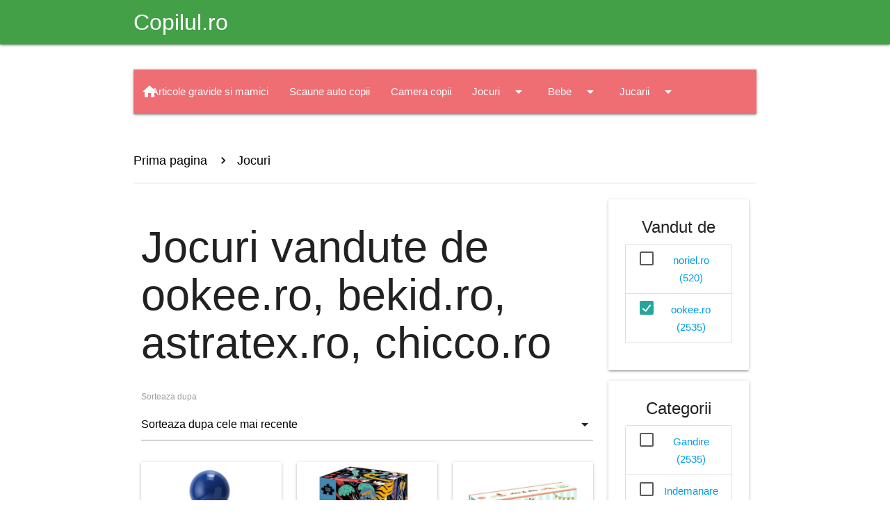

--- FILE ---
content_type: text/html; charset=UTF-8
request_url: https://shop.copilul.ro/Jocuri-cs9/vandut-de/ookeero.bekidro.astratexro.chiccoro-ssm2.7.10.12?page=2
body_size: 8436
content:
<!DOCTYPE html>
<html lang="ro">

<head>
	<meta charset="utf-8">
	<meta name="viewport" content="width=device-width, initial-scale=1.0"/>

	<title> Jocuri vandute de  ookee.ro, bekid.ro, astratex.ro, chicco.ro - Shop Copilul.ro - Pagina 2</title>
	<meta name="description" content=" Jocuri vandute de  ookee.ro, bekid.ro, astratex.ro, chicco.ro - Shop Copilul.ro - Pagina 2" />

	<!-- Favicons -->
	<link rel="apple-touch-icon" href="https://shop.copilul.ro/assets/img/favicons/apple-touch-icon.png" sizes="180x180">
	<link rel="icon" href="https://shop.copilul.ro/assets/img/favicons/favicon-32x32.png" sizes="32x32" type="image/png">
	<link rel="icon" href="https://shop.copilul.ro/assets/img/favicons/favicon-16x16.png" sizes="16x16" type="image/png">
	<link rel="manifest" href="https://shop.copilul.ro/assets/img/favicons/manifest.json">
	<link rel="icon" href="https://shop.copilul.ro/assets/img/favicons/favicon.ico">

	<link href="https://fonts.googleapis.com/icon?family=Material+Icons" rel="stylesheet">
	<link href="https://cdn.jsdelivr.net/npm/@mdi/font@7.4.47/css/materialdesignicons.min.css" rel="stylesheet">
	
	<link href="https://shop.copilul.ro/assets/css/materialize.min.css" rel="stylesheet" media="screen" />
	<link href="https://shop.copilul.ro/assets/js/materialize.min.js" rel="javascript" media="screen" />

	<meta name="msapplication-config" content="https://shop.copilul.ro/assets/img/favicons/browserconfig.xml">

		
	<link rel="preconnect" href="https://www.copilul.ro/" />

	<link href="https://shop.copilul.ro/assets/css/fontawesome_shop.min.css" rel="stylesheet" media="screen" />

	    <script>
	window.dataLayer = window.dataLayer || [];
        function gtag(){dataLayer.push(arguments);}
        gtag('consent', 'default', {'ad_user_data':'denied','ad_personalization':'denied','ad_storage':'denied','analytics_storage':'denied'});
    </script>
    <!-- Google tag (gtag.js) -->
    <script async src="https://www.googletagmanager.com/gtag/js?id=G-G0LEB868KQ"></script>
    <script>
	window.dataLayer = window.dataLayer || [];
	function gtag(){dataLayer.push(arguments);}
	gtag('consent', 'update', {'ad_user_data':'granted','ad_personalization':'granted','ad_storage':'granted','analytics_storage':'granted'});
        gtag('js', new Date());
        gtag('config', 'G-G0LEB868KQ');
    </script>
	    <script src="https://securepubads.g.doubleclick.net/tag/js/gpt.js" crossorigin="anonymous" async></script>
    <script>
	window.googletag = window.googletag || {cmd: []};
	var anchor, interstitial, leftSideRail, rightSideRail;
	googletag.cmd.push(function() {
	    anchor          = googletag.defineOutOfPageSlot('/11453545/G1_Copilul.ro/G1_Copilul.ro_Anchor', googletag.enums.OutOfPageFormat.BOTTOM_ANCHOR);
	    interstitial    = googletag.defineOutOfPageSlot('/11453545/G1_Copilul.ro/G1_Copilul.ro_Interstitial', googletag.enums.OutOfPageFormat.INTERSTITIAL);

	    if (anchor) anchor.addService(googletag.pubads());
	    if (interstitial) interstitial.addService(googletag.pubads());

	    		leftSideRail    = googletag.defineOutOfPageSlot('/11453545/G1_Copilul.ro/G1_Copilul.ro_LeftSideRail', googletag.enums.OutOfPageFormat.LEFT_SIDE_RAIL);
		rightSideRail   = googletag.defineOutOfPageSlot('/11453545/G1_Copilul.ro/G1_Copilul.ro_RightSideRail', googletag.enums.OutOfPageFormat.RIGHT_SIDE_RAIL);
		if (leftSideRail) leftSideRail.addService(googletag.pubads());
		if (rightSideRail) rightSideRail.addService(googletag.pubads());
			    googletag.setConfig({
		centering: true,
		collapseDiv: "ON_NO_FILL",
		safeFrame: { forceSafeFrame: false },
		singleRequest: true
	    });

    	    googletag.enableServices();
	});
    </script>
    
    
	<style>
	.dropdown-content { top: 100% !important; width: auto !important; }
	.breadcrumb:before { color: black !important; font-size: 20px !important;}
	body { display: flex; min-height: 100vh; flex-direction: column; padding: 0 !important; }
	main { flex: 1 0 auto; }
	</style>
</head>
<body>

<header class="navbar-fixed">
	<nav class="green darken-1">
		<div class="nav-wrapper container">
			<a href="https://www.copilul.ro" title="Copilul.ro" class="brand-logo">
				Copilul.ro			</a>
		</div>
	</nav>
</header>

<main class="container section">

	<div class="row">
		<div class="col xl12 s12">
				<!-- /11453545/G1_Copilul.ro/G1_Copilul.ro_Billboard -->
<div id='div-gpt-ad-1755890437906-0' style='min-width: 970px; min-height: 250px; padding:15px 0;'>
    <script>
	googletag.cmd.push(function() {
	    googletag.defineSlot('/11453545/G1_Copilul.ro/G1_Copilul.ro_Billboard', [970, 250], 'div-gpt-ad-1755890437906-0').addService(googletag.pubads());
	    googletag.display('div-gpt-ad-1755890437906-0');
	});
    </script>
</div>
    		</div>
	</div>
	
	<div class="row">
		<nav class="col xl12 s12">
			<div class="nav-wrapper">
				<a href="https://shop.copilul.ro/" class="brand-logo left" title="Shop Copilul.ro">
					<i class="material-icons">home</i>
				</a>
				<a href="#" data-target="mobile-menu" class="sidenav-trigger right">
					<i class="material-icons">menu</i>
				</a>
				<ul class="right hide-on-med-and-down"><li><a href="https://shop.copilul.ro/Articole-gravide-si-mamici-cs24">Articole gravide si mamici</a></li><li><a href="https://shop.copilul.ro/Scaune-auto-copii-cs18">Scaune auto copii</a></li><li><a href="https://shop.copilul.ro/Camera-copii-cs10">Camera copii</a></li><li><a class="dropdown-trigger" data-target="navbar9" href="https://shop.copilul.ro/Jocuri-cs9">Jocuri<i class="material-icons right">arrow_drop_down</i></a></li><li><a class="dropdown-trigger" data-target="navbar6" href="https://shop.copilul.ro/Bebe-cs6">Bebe<i class="material-icons right">arrow_drop_down</i></a></li><li><a class="dropdown-trigger" data-target="navbar3" href="https://shop.copilul.ro/Jucarii-cs3">Jucarii<i class="material-icons right">arrow_drop_down</i></a></li><li><a class="dropdown-trigger" data-target="navbar1" href="https://shop.copilul.ro/Haine-cs1">Haine<i class="material-icons right">arrow_drop_down</i></a></li><li><a href="#searchbox" class="modal-trigger"><i class="material-icons right">search</i></a></li></ul><ul class="dropdown-content" id="navbar9"><li><a href="https://shop.copilul.ro/Timp-liber-cs33">Timp liber</a></li><li><a href="https://shop.copilul.ro/Indemanare-cs23">Indemanare</a></li><li><a href="https://shop.copilul.ro/Gandire-cs22">Gandire</a></li><li><a href="https://shop.copilul.ro/Magnetice-cs21">Magnetice</a></li><li><a href="https://shop.copilul.ro/Memorie-cs20">Memorie</a></li><li><a href="https://shop.copilul.ro/Puzzle-cs16">Puzzle</a></li></ul><ul class="dropdown-content" id="navbar6"><li><a href="https://shop.copilul.ro/Accesorii-cs32">Accesorii</a></li><li><a href="https://shop.copilul.ro/Articole-igiena-cs31">Articole igiena</a></li><li><a href="https://shop.copilul.ro/Premergatoare-cs30">Premergatoare</a></li><li><a href="https://shop.copilul.ro/Biberoane-si-tetine-cs8">Biberoane si tetine</a></li><li><a href="https://shop.copilul.ro/Mancare-cs7">Mancare</a></li><li><a href="https://shop.copilul.ro/Jucarii-bebelusi-cs5">Jucarii bebelusi</a></li><li><a href="https://shop.copilul.ro/Carucioare-si-accesorii-cs4">Carucioare si accesorii</a></li></ul><ul class="dropdown-content" id="navbar3"><li><a href="https://shop.copilul.ro/Papusi-cs17">Papusi</a></li><li><a href="https://shop.copilul.ro/Lego-cs15">Lego</a></li><li><a href="https://shop.copilul.ro/Jucarii-electrice-cs2">Jucarii electrice</a></li></ul><ul class="dropdown-content" id="navbar1"><li><a href="https://shop.copilul.ro/Baieti-cs14">Baieti</a></li><li><a href="https://shop.copilul.ro/Fete-cs13">Fete</a></li><li><a href="https://shop.copilul.ro/Tatitci-cs12">Tatitci</a></li><li><a href="https://shop.copilul.ro/Dama-cs11">Dama</a></li></ul><div id="searchbox" class="modal" style="height:250px;">	<div class="modal-content">		<form method="get" action="https://shop.copilul.ro/cautare" class="row">			<h4 class="black-text col xl12 s12">Cautare</h4>			<input class="col xl10 s10" type="text" name="search" placeholder="Cautare" required="required" minlength="3" pattern="[a-zA-Z 0-9~%.:_\-]{3,}" />			<button type="submit" class="btn blue right col xl2 s2">Cauta</button>		</form>	</div>	<div class="modal-footer">		<button type="button" class="btn btn-flat modal-close">Inchide</button>	</div></div><ul class="sidenav" id="mobile-menu"><li>	<ul class="collapsible collapsible-accordion">		<li>			<div>				<i class="material-icons right collapsible-header black-text"></i>				<a class="black-text" href="https://shop.copilul.ro/Articole-gravide-si-mamici-cs24">Articole gravide si mamici</a>			</div>		</li>	</ul><li>	<ul class="collapsible collapsible-accordion">		<li>			<div>				<i class="material-icons right collapsible-header black-text"></i>				<a class="black-text" href="https://shop.copilul.ro/Scaune-auto-copii-cs18">Scaune auto copii</a>			</div>		</li>	</ul><li>	<ul class="collapsible collapsible-accordion">		<li>			<div>				<i class="material-icons right collapsible-header black-text"></i>				<a class="black-text" href="https://shop.copilul.ro/Camera-copii-cs10">Camera copii</a>			</div>		</li>	</ul><li>	<ul class="collapsible collapsible-accordion">		<li>			<div>				<i class="material-icons right collapsible-header black-text">arrow_drop_down</i>				<a class="black-text" href="https://shop.copilul.ro/Jocuri-cs9">Jocuri</a>			</div>		<ul class="collapsible-body">			<li><a href="https://shop.copilul.ro/Timp-liber-cs33">Timp liber</a></li>			<li><a href="https://shop.copilul.ro/Indemanare-cs23">Indemanare</a></li>			<li><a href="https://shop.copilul.ro/Gandire-cs22">Gandire</a></li>			<li><a href="https://shop.copilul.ro/Magnetice-cs21">Magnetice</a></li>			<li><a href="https://shop.copilul.ro/Memorie-cs20">Memorie</a></li>			<li><a href="https://shop.copilul.ro/Puzzle-cs16">Puzzle</a></li>		</ul>		</li>	</ul></li><li>	<ul class="collapsible collapsible-accordion">		<li>			<div>				<i class="material-icons right collapsible-header black-text">arrow_drop_down</i>				<a class="black-text" href="https://shop.copilul.ro/Bebe-cs6">Bebe</a>			</div>		<ul class="collapsible-body">			<li><a href="https://shop.copilul.ro/Accesorii-cs32">Accesorii</a></li>			<li><a href="https://shop.copilul.ro/Articole-igiena-cs31">Articole igiena</a></li>			<li><a href="https://shop.copilul.ro/Premergatoare-cs30">Premergatoare</a></li>			<li><a href="https://shop.copilul.ro/Biberoane-si-tetine-cs8">Biberoane si tetine</a></li>			<li><a href="https://shop.copilul.ro/Mancare-cs7">Mancare</a></li>			<li><a href="https://shop.copilul.ro/Jucarii-bebelusi-cs5">Jucarii bebelusi</a></li>			<li><a href="https://shop.copilul.ro/Carucioare-si-accesorii-cs4">Carucioare si accesorii</a></li>		</ul>		</li>	</ul></li><li>	<ul class="collapsible collapsible-accordion">		<li>			<div>				<i class="material-icons right collapsible-header black-text">arrow_drop_down</i>				<a class="black-text" href="https://shop.copilul.ro/Jucarii-cs3">Jucarii</a>			</div>		<ul class="collapsible-body">			<li><a href="https://shop.copilul.ro/Papusi-cs17">Papusi</a></li>			<li><a href="https://shop.copilul.ro/Lego-cs15">Lego</a></li>			<li><a href="https://shop.copilul.ro/Jucarii-electrice-cs2">Jucarii electrice</a></li>		</ul>		</li>	</ul></li><li>	<ul class="collapsible collapsible-accordion">		<li>			<div>				<i class="material-icons right collapsible-header black-text">arrow_drop_down</i>				<a class="black-text" href="https://shop.copilul.ro/Haine-cs1">Haine</a>			</div>		<ul class="collapsible-body">			<li><a href="https://shop.copilul.ro/Baieti-cs14">Baieti</a></li>			<li><a href="https://shop.copilul.ro/Fete-cs13">Fete</a></li>			<li><a href="https://shop.copilul.ro/Tatitci-cs12">Tatitci</a></li>			<li><a href="https://shop.copilul.ro/Dama-cs11">Dama</a></li>		</ul>		</li>	</ul></li></ul>			</div>
		</nav>
	</div>
	<div class="section">
		<nav class="z-depth-0 white breadcrumb">
			<div class="nav-wrapper">
				<div class="col xl12 s12">
												<a href="https://shop.copilul.ro/" class="breadcrumb black-text">Prima pagina</a>
														<a href="https://shop.copilul.ro/Jocuri-cs9" class="breadcrumb black-text">Jocuri</a>
											</div>
			</div>
		</nav>
		<div class="divider"></div>
	</div>
	
<div class="row">
	<div class="col xl9 s12">
		<div class="row">
			<div class="col xl12 s12">
				<h1>
					 Jocuri<span class="text-muted small"> vandute de </span> ookee.ro, bekid.ro, astratex.ro, chicco.ro				</h1>
			</div>
		</div>
		<div class="row">
							<div class="col xl12 s12 input-field">
					<form method="get" action="https://shop.copilul.ro/Jocuri-cs9/vandut-de/ookeero.bekidro.astratexro.chiccoro-ssm2.7.10.12">
					<select class="js-on-change-submit" name="sort" id="sort" required="required">
												<option value="recent" >Sorteaza dupa cele mai recente</option>
						<option value="name_asc" >Sorteaza dupa nume: de la A la Z</option>
						<option value="name_desc" >Sorteaza dupa nume: de la Z la A</option>
						<option value="price_asc" >Sorteaza dupa pret: de la mic la mare</option>
						<option value="price_desc" >Sorteaza dupa pret: de la mare la mic</option>
					</select>
					<label for="sort" class="sr-only">Sorteaza dupa</label>
					</form>
				</div>
									<div class="col xl4 s12">
						<div class="card medium">
														<div class="card-image">
								<img class="lazy" loading="lazy" data-src="https://www.ookee.ro/389191-large_default/joc-de-indemanare-din-lemn-kendama-ozora-18-cm-albastru.jpg" alt="Joc de indemanare din lemn Kendama Ozora, 18 cm - Albastru" />
								<noscript>
								    <img class="" loading="lazy" src="https://www.ookee.ro/389191-large_default/joc-de-indemanare-din-lemn-kendama-ozora-18-cm-albastru.jpg" alt="Joc de indemanare din lemn Kendama Ozora, 18 cm - Albastru" itemprop="image" />
								</noscript>
																	<span class="card-title" style="padding:5px !important; background-color:#caf6a2; color:#0a0a0a">
										134.9 RON									</span>
																</div>
							<div class="card-content center-align">
								<a class="card-title black-text" href="https://shop.copilul.ro/Indemanare/Joc-de-indemanare-din-lemn-Kendama-Ozora-18-cm-Albastru-ds300866">
									Joc de indemanare din lemn Kendama Ozora, 18 cm - Albastru								</a>
							</div>
						</div>
					</div>
										<div class="col xl4 s12">
						<div class="card medium">
														<div class="card-image">
								<img class="lazy" loading="lazy" data-src="https://www.ookee.ro/387856-large_default/puzzle-3d-saltul-tigrului-djeco.jpg" alt="Puzzle 3D Saltul Tigrului, Djeco" />
								<noscript>
								    <img class="" loading="lazy" src="https://www.ookee.ro/387856-large_default/puzzle-3d-saltul-tigrului-djeco.jpg" alt="Puzzle 3D Saltul Tigrului, Djeco" itemprop="image" />
								</noscript>
																	<span class="card-title" style="padding:5px !important; background-color:#caf6a2; color:#0a0a0a">
										64.9 RON									</span>
																</div>
							<div class="card-content center-align">
								<a class="card-title black-text" href="https://shop.copilul.ro/Puzzle/Puzzle-3D-Saltul-Tigrului-Djeco-ds300848">
									Puzzle 3D Saltul Tigrului, Djeco								</a>
							</div>
						</div>
					</div>
										<div class="col xl4 s12">
						<div class="card medium">
														<div class="card-image">
								<img class="lazy" loading="lazy" data-src="https://www.ookee.ro/387827-large_default/joc-de-rol-din-lemn-gelateria-lina-lino-djeco.jpg" alt="Joc de rol din lemn Gelateria Lina &amp; Lino, Djeco" />
								<noscript>
								    <img class="" loading="lazy" src="https://www.ookee.ro/387827-large_default/joc-de-rol-din-lemn-gelateria-lina-lino-djeco.jpg" alt="Joc de rol din lemn Gelateria Lina &amp; Lino, Djeco" itemprop="image" />
								</noscript>
																	<span class="card-title" style="padding:5px !important; background-color:#807d05; color:#181a18">
										122.9 RON									</span>
																</div>
							<div class="card-content center-align">
								<a class="card-title black-text" href="https://shop.copilul.ro/Jocuri/Joc-de-rol-din-lemn-Gelateria-Lina-Lino-Djeco-ds300847">
									Joc de rol din lemn Gelateria Lina &amp; Lino, Djeco								</a>
							</div>
						</div>
					</div>
										<div class="col xl4 s12">
						<div class="card medium">
														<div class="card-image">
								<img class="lazy" loading="lazy" data-src="https://www.ookee.ro/387822-large_default/puzzle-3d-orasul-gigantic-djeco.jpg" alt="Puzzle 3D Orasul gigantic, Djeco" />
								<noscript>
								    <img class="" loading="lazy" src="https://www.ookee.ro/387822-large_default/puzzle-3d-orasul-gigantic-djeco.jpg" alt="Puzzle 3D Orasul gigantic, Djeco" itemprop="image" />
								</noscript>
																	<span class="card-title" style="padding:5px !important; background-color:#caf6a2; color:#0a0a0a">
										148.9 RON									</span>
																</div>
							<div class="card-content center-align">
								<a class="card-title black-text" href="https://shop.copilul.ro/Puzzle/Puzzle-3D-Orasul-gigantic-Djeco-ds300846">
									Puzzle 3D Orasul gigantic, Djeco								</a>
							</div>
						</div>
					</div>
										<div class="col xl4 s12">
						<div class="card medium">
														<div class="card-image">
								<img class="lazy" loading="lazy" data-src="https://www.ookee.ro/387819-large_default/joc-de-cooperare-scufia-roie-djeco.jpg" alt="Joc de cooperare Scufița Roșie, Djeco" />
								<noscript>
								    <img class="" loading="lazy" src="https://www.ookee.ro/387819-large_default/joc-de-cooperare-scufia-roie-djeco.jpg" alt="Joc de cooperare Scufița Roșie, Djeco" itemprop="image" />
								</noscript>
																	<span class="card-title" style="padding:5px !important; background-color:#807d05; color:#181a18">
										144.9 RON									</span>
																</div>
							<div class="card-content center-align">
								<a class="card-title black-text" href="https://shop.copilul.ro/Jocuri/Joc-de-cooperare-Scufia-Roie-Djeco-ds300845">
									Joc de cooperare Scufița Roșie, Djeco								</a>
							</div>
						</div>
					</div>
										<div class="col xl4 s12">
						<div class="card medium">
														<div class="card-image">
								<img class="lazy" loading="lazy" data-src="https://www.ookee.ro/387309-large_default/joc-magnetic-cu-vehicule-djeco.jpg" alt="Joc magnetic cu Vehicule, Djeco" />
								<noscript>
								    <img class="" loading="lazy" src="https://www.ookee.ro/387309-large_default/joc-magnetic-cu-vehicule-djeco.jpg" alt="Joc magnetic cu Vehicule, Djeco" itemprop="image" />
								</noscript>
																	<span class="card-title" style="padding:5px !important; background-color:#caf6a2; color:#0a0a0a">
										85.27 RON									</span>
																</div>
							<div class="card-content center-align">
								<a class="card-title black-text" href="https://shop.copilul.ro/Magnetice/Joc-magnetic-cu-Vehicule-Djeco-ds300837">
									Joc magnetic cu Vehicule, Djeco								</a>
							</div>
						</div>
					</div>
										<div class="col xl4 s12">
						<div class="card medium">
														<div class="card-image">
								<img class="lazy" loading="lazy" data-src="https://www.ookee.ro/387300-large_default/puzzle-calatoria-miei-djeco.jpg" alt="Puzzle Calatoria Miei, Djeco" />
								<noscript>
								    <img class="" loading="lazy" src="https://www.ookee.ro/387300-large_default/puzzle-calatoria-miei-djeco.jpg" alt="Puzzle Calatoria Miei, Djeco" itemprop="image" />
								</noscript>
																	<span class="card-title" style="padding:5px !important; background-color:#caf6a2; color:#0a0a0a">
										71.19 RON									</span>
																</div>
							<div class="card-content center-align">
								<a class="card-title black-text" href="https://shop.copilul.ro/Puzzle/Puzzle-Calatoria-Miei-Djeco-ds300836">
									Puzzle Calatoria Miei, Djeco								</a>
							</div>
						</div>
					</div>
										<div class="col xl4 s12">
						<div class="card medium">
														<div class="card-image">
								<img class="lazy" loading="lazy" data-src="https://www.ookee.ro/387296-large_default/puzzle-puzz-art-ursul-djeco.jpg" alt="Puzzle Puzz'Art Ursul, Djeco" />
								<noscript>
								    <img class="" loading="lazy" src="https://www.ookee.ro/387296-large_default/puzzle-puzz-art-ursul-djeco.jpg" alt="Puzzle Puzz'Art Ursul, Djeco" itemprop="image" />
								</noscript>
																	<span class="card-title" style="padding:5px !important; background-color:#caf6a2; color:#0a0a0a">
										86.15 RON									</span>
																</div>
							<div class="card-content center-align">
								<a class="card-title black-text" href="https://shop.copilul.ro/Puzzle/Puzzle-PuzzArt-Ursul-Djeco-ds300835">
									Puzzle Puzz'Art Ursul, Djeco								</a>
							</div>
						</div>
					</div>
										<div class="col xl4 s12">
						<div class="card medium">
														<div class="card-image">
								<img class="lazy" loading="lazy" data-src="https://www.ookee.ro/387292-large_default/puzzle-galerie-caponata-350-piese-djeco.jpg" alt="Puzzle galerie Caponata 350 piese, Djeco" />
								<noscript>
								    <img class="" loading="lazy" src="https://www.ookee.ro/387292-large_default/puzzle-galerie-caponata-350-piese-djeco.jpg" alt="Puzzle galerie Caponata 350 piese, Djeco" itemprop="image" />
								</noscript>
																	<span class="card-title" style="padding:5px !important; background-color:#caf6a2; color:#0a0a0a">
										89.67 RON									</span>
																</div>
							<div class="card-content center-align">
								<a class="card-title black-text" href="https://shop.copilul.ro/Puzzle/Puzzle-galerie-Caponata-350-piese-Djeco-ds300834">
									Puzzle galerie Caponata 350 piese, Djeco								</a>
							</div>
						</div>
					</div>
										<div class="col xl4 s12">
						<div class="card medium">
														<div class="card-image">
								<img class="lazy" loading="lazy" data-src="https://www.ookee.ro/387264-large_default/puzzle-din-lemn-ferma-djeco.jpg" alt="Puzzle din lemn Ferma, Djeco" />
								<noscript>
								    <img class="" loading="lazy" src="https://www.ookee.ro/387264-large_default/puzzle-din-lemn-ferma-djeco.jpg" alt="Puzzle din lemn Ferma, Djeco" itemprop="image" />
								</noscript>
																	<span class="card-title" style="padding:5px !important; background-color:#caf6a2; color:#0a0a0a">
										102.87 RON									</span>
																</div>
							<div class="card-content center-align">
								<a class="card-title black-text" href="https://shop.copilul.ro/Puzzle/Puzzle-din-lemn-Ferma-Djeco-ds300833">
									Puzzle din lemn Ferma, Djeco								</a>
							</div>
						</div>
					</div>
										<div class="col xl4 s12">
						<div class="card medium">
														<div class="card-image">
								<img class="lazy" loading="lazy" data-src="https://www.ookee.ro/387261-large_default/joc-eduludo-deseneaza-pas-cu-pas-babies-co-djeco.jpg" alt="Joc Eduludo Deseneaza pas cu pas Babies &amp; Co, Djeco" />
								<noscript>
								    <img class="" loading="lazy" src="https://www.ookee.ro/387261-large_default/joc-eduludo-deseneaza-pas-cu-pas-babies-co-djeco.jpg" alt="Joc Eduludo Deseneaza pas cu pas Babies &amp; Co, Djeco" itemprop="image" />
								</noscript>
																	<span class="card-title" style="padding:5px !important; background-color:#807d05; color:#181a18">
										60.63 RON									</span>
																</div>
							<div class="card-content center-align">
								<a class="card-title black-text" href="https://shop.copilul.ro/Jocuri/Joc-Eduludo-Deseneaza-pas-cu-pas-Babies-Co-Djeco-ds300832">
									Joc Eduludo Deseneaza pas cu pas Babies &amp; Co, Djeco								</a>
							</div>
						</div>
					</div>
										<div class="col xl4 s12">
						<div class="card medium">
														<div class="card-image">
								<img class="lazy" loading="lazy" data-src="https://www.ookee.ro/387257-large_default/joc-educativ-ludo-sea-djeco.jpg" alt="Joc educativ Ludo Sea, Djeco" />
								<noscript>
								    <img class="" loading="lazy" src="https://www.ookee.ro/387257-large_default/joc-educativ-ludo-sea-djeco.jpg" alt="Joc educativ Ludo Sea, Djeco" itemprop="image" />
								</noscript>
																	<span class="card-title" style="padding:5px !important; background-color:#807d05; color:#181a18">
										118.71 RON									</span>
																</div>
							<div class="card-content center-align">
								<a class="card-title black-text" href="https://shop.copilul.ro/Jocuri/Joc-educativ-Ludo-Sea-Djeco-ds300831">
									Joc educativ Ludo Sea, Djeco								</a>
							</div>
						</div>
					</div>
							</div>
					<div class="row">
				<ul class="pagination center"><li><a href="https://shop.copilul.ro/Jocuri-cs9/vandut-de/ookeero.bekidro.astratexro.chiccoro-ssm2.7.10.12"><i class="material-icons">chevron_left</i></a></li><li><a href="https://shop.copilul.ro/Jocuri-cs9/vandut-de/ookeero.bekidro.astratexro.chiccoro-ssm2.7.10.12">1</a></li><li class="active"><a href="#">2</a></li><li><a href="https://shop.copilul.ro/Jocuri-cs9/vandut-de/ookeero.bekidro.astratexro.chiccoro-ssm2.7.10.12?page=3">3</a></li><li><a href="https://shop.copilul.ro/Jocuri-cs9/vandut-de/ookeero.bekidro.astratexro.chiccoro-ssm2.7.10.12?page=4">4</a></li><li><a href="https://shop.copilul.ro/Jocuri-cs9/vandut-de/ookeero.bekidro.astratexro.chiccoro-ssm2.7.10.12?page=3"><i class="material-icons">chevron_right</i></a></li><li><a href="https://shop.copilul.ro/Jocuri-cs9/vandut-de/ookeero.bekidro.astratexro.chiccoro-ssm2.7.10.12?page=212"><i class="material-icons">last_page</i></a></li></ul>			</div>
				</div>
	<div class="col xl3 s12 center-align">

		<div class="card">
		<div class="card-content" id="filterSellers">
			<span class="card-title">Vandut de</span>
			<form method="get" action="#">
			<ul class="collection">
									<li class="collection-item">
						<label>
							<input type="checkbox" class="filled-in" id="s5"  />
							<span for="s5">
								<a class="text-dark " href="https://shop.copilul.ro/Jocuri-cs9/vandut-de/ookeero.norielro.bekidro.astratexro.chiccoro-ssm2.5.7.10.12">
									noriel.ro (520)								</a>
							</span>
						</label>
					</li>
										<li class="collection-item">
						<label>
							<input type="checkbox" class="filled-in" id="s2" checked="checked" />
							<span for="s2">
								<a class="text-dark active" href="https://shop.copilul.ro/Jocuri-cs9/vandut-de/bekidro.astratexro.chiccoro-ssm7.10.12">
									ookee.ro (2535)								</a>
							</span>
						</label>
					</li>
					                        </ul>
                        </form>
		</div>
	</div>
	
	<div class="card">
		<div class="card-content" id="filterCategories">
			<span class="card-title">Categorii</span>
			<form method="get" action="#">
			<ul class="collection">
									<li class="collection-item">
						<label>
							<input type="checkbox" class="filled-in" id="c22"  />
							<span for="c22">
								<a class="text-dark " href="https://shop.copilul.ro/Gandire-cs22/vandut-de/ookeero.bekidro.astratexro.chiccoro-ssm2.7.10.12">
									Gandire (2535)								</a>
							</span>
						</label>
					</li>
										<li class="collection-item">
						<label>
							<input type="checkbox" class="filled-in" id="c23"  />
							<span for="c23">
								<a class="text-dark " href="https://shop.copilul.ro/Indemanare-cs23/vandut-de/ookeero.bekidro.astratexro.chiccoro-ssm2.7.10.12">
									Indemanare (2535)								</a>
							</span>
						</label>
					</li>
										<li class="collection-item">
						<label>
							<input type="checkbox" class="filled-in" id="c9" checked="checked" />
							<span for="c9">
								<a class="text-dark active" href="https://shop.copilul.ro/vandut-de/ookeero.bekidro.astratexro.chiccoro-ssm2.7.10.12">
									Jocuri (2535)								</a>
							</span>
						</label>
					</li>
										<li class="collection-item">
						<label>
							<input type="checkbox" class="filled-in" id="c21"  />
							<span for="c21">
								<a class="text-dark " href="https://shop.copilul.ro/Magnetice-cs21/vandut-de/ookeero.bekidro.astratexro.chiccoro-ssm2.7.10.12">
									Magnetice (2535)								</a>
							</span>
						</label>
					</li>
										<li class="collection-item">
						<label>
							<input type="checkbox" class="filled-in" id="c20"  />
							<span for="c20">
								<a class="text-dark " href="https://shop.copilul.ro/Memorie-cs20/vandut-de/ookeero.bekidro.astratexro.chiccoro-ssm2.7.10.12">
									Memorie (2535)								</a>
							</span>
						</label>
					</li>
										<li class="collection-item">
						<label>
							<input type="checkbox" class="filled-in" id="c16"  />
							<span for="c16">
								<a class="text-dark " href="https://shop.copilul.ro/Puzzle-cs16/vandut-de/ookeero.bekidro.astratexro.chiccoro-ssm2.7.10.12">
									Puzzle (2535)								</a>
							</span>
						</label>
					</li>
										<li class="collection-item">
						<label>
							<input type="checkbox" class="filled-in" id="c33"  />
							<span for="c33">
								<a class="text-dark " href="https://shop.copilul.ro/Timp-liber-cs33/vandut-de/ookeero.bekidro.astratexro.chiccoro-ssm2.7.10.12">
									Timp liber (2535)								</a>
							</span>
						</label>
					</li>
								</ul>
			</form>
		</div>
	</div>
	











<div class="d-none d-lg-block">





</div>    <!-- /11453545/G1_Copilul.ro/G1_Copilul.ro_Box_1 -->
    <div id='div-gpt-ad-1755901975206-0' style='min-width: 300px; min-height: 250px;'>
	<script>
	    googletag.cmd.push(function() {
		googletag.defineSlot('/11453545/G1_Copilul.ro/G1_Copilul.ro_Box_1', [300, 250], 'div-gpt-ad-1755901975206-0').addService(googletag.pubads());
		googletag.display('div-gpt-ad-1755901975206-0');
	    });
	</script>
    </div><div class="card">
	<div class="card-content row">
		<span class="card-title xl12 s12" style="font-size:20px;">
			Aboneaza-te la newsletter		</span>
				<form method="post" action="https://www.copilul.ro/subscribeNLGeneral.php?op=subscribe" id="newsletterSubscribe" class="col xl12">
		<div class="row">
		<div class="input-field col xl12 s12">
			<input id="subscribeEmail" type="email" class="validate" name="email_nl_general" placeholder="Adresa de email" required="required" >
			<label for="subscribeEmail" class="active">Adresa de email</label>
		</div>
		<div class="input-field col xl12 s12 center-align row">
			<button class="btn blue waves-effect waves-light col xl12 s12" type="submit" name="action">
				Abonare			</button>
		</div>
		<div class="input-field col xl12 s12">
			<label>
								<input type="checkbox" name="terms_nl_general" id="subscribeTerms" class="filled-in">
				<span>Accept <a href="https://www.copilul.ro/termeni-conditii.html" class="text-success " title="Termeni si conditii" target="_blank" rel="nofollow"><u>termenii si conditiile</u></a> site-ului.</span>
			</label>
		</div>
		</div>
		</form>
	</div>
</div>

<script type="text/javascript">
	var text_JavaScriptDoesNotRun = 'Trebuie sa permiti rularea javascripturilor pentru a putea face aceasta actiune';
</script><!-- /11453545/G1_Copilul.ro/G1_Copilul.ro_Filmstrip_1 -->
<div id='div-gpt-ad-1755902543824-0' style='min-width: 300px; min-height: 600px;'>
    <script>
	googletag.cmd.push(function() {
	    googletag.defineSlot('/11453545/G1_Copilul.ro/G1_Copilul.ro_Filmstrip_1', [300, 600], 'div-gpt-ad-1755902543824-0').addService(googletag.pubads());
	    googletag.display('div-gpt-ad-1755902543824-0');
	});
    </script>
</div>	<div class="card">
		<div class="card-content">
			<span class="card-title">Cele mai citite articole</span>
		</div>
		<div class="card-content">
							<div class="row">
    					<div class="col xl5 s5">
						            					<img class="lazy" loading="lazy" data-src="https://static.copilul.ro/_files/articole/thumbs/f5/5e/615796410_1347988954040392_1641465957782000481_n_60h.jpg" alt="Gabriela Cristea, transformare spectaculoasa dupa ce a slabit mult. Schimbarea care a uimit pe toata lumea" />
						<noscript>
							<img loading="lazy" src="https://static.copilul.ro/_files/articole/thumbs/f5/5e/615796410_1347988954040392_1641465957782000481_n_60h.jpg" alt="Gabriela Cristea, transformare spectaculoasa dupa ce a slabit mult. Schimbarea care a uimit pe toata lumea" />
						</noscript>
                			</div>
                                	<div class="col xl7 s7">
                                		<a href="https://www.copilul.ro/stiri-copii/mondene/gabriela-cristea-transformare-spectaculoasa-dupa-ce-a-slabit-mult-schimbarea-care-a-uimit-pe-toata-lumea-a39100.html" class="black-text">
                                			Gabriela Cristea, transformare spectaculoasa dupa ce a slabi&hellip;                                		</a>
                                        </div>
                                </div>
								<div class="row">
    					<div class="col xl5 s5">
						            					<img class="lazy" loading="lazy" data-src="https://static.copilul.ro/_files/articole/thumbs/7e/3e/index21_ezgif.com_webp_to_jpg_converter_60h.jpg" alt="Crima socanta in Timis. Un adolescent de 15 ani, omorat si ingropat de alti doi copii in curtea unui dintre minori" />
						<noscript>
							<img loading="lazy" src="https://static.copilul.ro/_files/articole/thumbs/7e/3e/index21_ezgif.com_webp_to_jpg_converter_60h.jpg" alt="Crima socanta in Timis. Un adolescent de 15 ani, omorat si ingropat de alti doi copii in curtea unui dintre minori" />
						</noscript>
                			</div>
                                	<div class="col xl7 s7">
                                		<a href="https://www.copilul.ro/stiri-copii/generale/crima-socanta-in-timis-un-adolescent-de-15-ani-omorat-si-ingropat-de-alti-doi-copii-in-curtea-unui-dintre-minori-a39139.html" class="black-text">
                                			Crima socanta in Timis. Un adolescent de 15 ani, omorat si i&hellip;                                		</a>
                                        </div>
                                </div>
								<div class="row">
    					<div class="col xl5 s5">
						            					<img class="lazy" loading="lazy" data-src="https://static.copilul.ro/_files/articole/thumbs/d1/fc/62588398__1__60h.jpg" alt="Ancheta interna la Spitalul Targu Jiu, dupa cazul fetitei suspecte de meningo-encefalita acuta. Copila, transferata la Bucuresti" />
						<noscript>
							<img loading="lazy" src="https://static.copilul.ro/_files/articole/thumbs/d1/fc/62588398__1__60h.jpg" alt="Ancheta interna la Spitalul Targu Jiu, dupa cazul fetitei suspecte de meningo-encefalita acuta. Copila, transferata la Bucuresti" />
						</noscript>
                			</div>
                                	<div class="col xl7 s7">
                                		<a href="https://www.copilul.ro/stiri-copii/generale/ancheta-interna-la-spitalul-targu-jiu-dupa-cazul-fetitei-suspecte-de-meningo-encefalita-acuta-copila-transferata-la-bucuresti-a39097.html" class="black-text">
                                			Ancheta interna la Spitalul Targu Jiu, dupa cazul fetitei su&hellip;                                		</a>
                                        </div>
                                </div>
								<div class="row">
    					<div class="col xl5 s5">
						            					<img class="lazy" loading="lazy" data-src="https://static.copilul.ro/_files/articole/thumbs/33/e3/bani_burse_elevi_2_60h.jpg" alt="OFICIAL Alocatia zilnica de hrana pentru elevii cu cerinte educationale creste de la 1 februarie" />
						<noscript>
							<img loading="lazy" src="https://static.copilul.ro/_files/articole/thumbs/33/e3/bani_burse_elevi_2_60h.jpg" alt="OFICIAL Alocatia zilnica de hrana pentru elevii cu cerinte educationale creste de la 1 februarie" />
						</noscript>
                			</div>
                                	<div class="col xl7 s7">
                                		<a href="https://www.copilul.ro/stiri-copii/generale/oficial-alocatia-zilnica-de-hrana-pentru-elevii-cu-cerinte-educationale-creste-de-la-1-februarie-a39122.html" class="black-text">
                                			OFICIAL Alocatia zilnica de hrana pentru elevii cu cerinte e&hellip;                                		</a>
                                        </div>
                                </div>
								<div class="row">
    					<div class="col xl5 s5">
						            					<img class="lazy" loading="lazy" data-src="https://static.copilul.ro/_files/articole/thumbs/44/5f/88A1F4BD_8D11_4301_A9AD_62971EDAADFC_60h.jpeg" alt="Incident socant intr-o gradinita din Ramnicu Valcea. Un parinte acuza ranirea grava a fiicei sale" />
						<noscript>
							<img loading="lazy" src="https://static.copilul.ro/_files/articole/thumbs/44/5f/88A1F4BD_8D11_4301_A9AD_62971EDAADFC_60h.jpeg" alt="Incident socant intr-o gradinita din Ramnicu Valcea. Un parinte acuza ranirea grava a fiicei sale" />
						</noscript>
                			</div>
                                	<div class="col xl7 s7">
                                		<a href="https://www.copilul.ro/stiri-copii/generale/incident-socant-intr-o-gradinita-din-ramnicu-valcea-un-parinte-acuza-ranirea-grava-a-fiicei-sale-a39093.html" class="black-text">
                                			Incident socant intr-o gradinita din Ramnicu Valcea. Un pari&hellip;                                		</a>
                                        </div>
                                </div>
						</div>
		<div class="card-action right-align">
			<a href="https://www.copilul.ro/articole_noi" class="green-text">
				Mai multe noutati			</a>
		</div>
	</div>
	<!-- /11453545/G1_Copilul.ro/G1_Copilul.ro_Box_2 -->
<div id='div-gpt-ad-1755902106161-0' style='min-width: 300px; min-height: 250px;'>
    <script>
	googletag.cmd.push(function() { 
	    googletag.defineSlot('/11453545/G1_Copilul.ro/G1_Copilul.ro_Box_2', [300, 250], 'div-gpt-ad-1755902106161-0').addService(googletag.pubads());
	    googletag.display('div-gpt-ad-1755902106161-0');
	});
    </script>
</div>		<div class="card">
							<div class="card-image">
										<img class="lazy" loading="lazy" data-src="https://www.copilul.ro/copilul_amvc/files/specialisti/betty.jpg" alt=" Elisabeta Ratiu" />
					<noscript>
						<img loading="lazy" src="SITE_COPILUL__WEBLINKcopilul_amvc/files/specialisti/betty.jpg" alt=" Elisabeta Ratiu" />
					</noscript>
				</div>
							<div class="card-content">
				<span class="card-title">
					 Elisabeta Ratiu				</span>
				<a href="https://www.copilul.ro/specialisti/medici-nutritionisti/adio-constipatie-burta-umflata-si-celulita-a21253.html" class="black-text">
					Adio, constipatie, burta umflata si celulita!				</a>
			</div>
		</div>
		<!-- /11453545/G1_Copilul.ro/G1_Copilul.ro_Filmstrip_2 -->
<div id='div-gpt-ad-1755902673320-0' style='min-width: 300px; min-height: 600px;'>
    <script>
	googletag.cmd.push(function() {
	    googletag.defineSlot('/11453545/G1_Copilul.ro/G1_Copilul.ro_Filmstrip_2', [300, 600], 'div-gpt-ad-1755902673320-0').addService(googletag.pubads());
	    googletag.display('div-gpt-ad-1755902673320-0');
	});
    </script>
</div>	<div class="card">
		<div class="card-content">
			<span class="card-title">
			    Horoscop zilnic			</span>
			<div class="row">
									<div class="col xl3 s3">
						<a href="https://www.copilul.ro/horoscop-berbec-azi-24-septembrie-2024-h1131.html" class="btn-floating green black-text" style="margin-bottom:10px;">
							<i class="material-icons">
							&#9800;							</i>
						</a>
					</div>
										<div class="col xl3 s3">
						<a href="https://www.copilul.ro/horoscop-taur-azi-24-septembrie-2024-h1132.html" class="btn-floating green black-text" style="margin-bottom:10px;">
							<i class="material-icons">
							&#9801;							</i>
						</a>
					</div>
										<div class="col xl3 s3">
						<a href="https://www.copilul.ro/horoscop-gemeni-azi-24-septembrie-2024-h1133.html" class="btn-floating green black-text" style="margin-bottom:10px;">
							<i class="material-icons">
							&#9802;							</i>
						</a>
					</div>
										<div class="col xl3 s3">
						<a href="https://www.copilul.ro/horoscop-rac-azi-24-septembrie-2024-h1134.html" class="btn-floating green black-text" style="margin-bottom:10px;">
							<i class="material-icons">
							&#9803;							</i>
						</a>
					</div>
										<div class="col xl3 s3">
						<a href="https://www.copilul.ro/horoscop-leu-azi-24-septembrie-2024-h1135.html" class="btn-floating green black-text" style="margin-bottom:10px;">
							<i class="material-icons">
							&#9804;							</i>
						</a>
					</div>
										<div class="col xl3 s3">
						<a href="https://www.copilul.ro/horoscop-fecioara-azi-24-septembrie-2024-h1136.html" class="btn-floating green black-text" style="margin-bottom:10px;">
							<i class="material-icons">
							&#9805;							</i>
						</a>
					</div>
										<div class="col xl3 s3">
						<a href="https://www.copilul.ro/horoscop-balanta-azi-24-septembrie-2024-h1137.html" class="btn-floating green black-text" style="margin-bottom:10px;">
							<i class="material-icons">
							&#9806;							</i>
						</a>
					</div>
										<div class="col xl3 s3">
						<a href="https://www.copilul.ro/horoscop-scorpion-azi-24-septembrie-2024-h1138.html" class="btn-floating green black-text" style="margin-bottom:10px;">
							<i class="material-icons">
							&#9807;							</i>
						</a>
					</div>
										<div class="col xl3 s3">
						<a href="https://www.copilul.ro/horoscop-sagetator-azi-24-septembrie-2024-h1139.html" class="btn-floating green black-text" style="margin-bottom:10px;">
							<i class="material-icons">
							&#9808;							</i>
						</a>
					</div>
										<div class="col xl3 s3">
						<a href="https://www.copilul.ro/horoscop-capricorn-azi-24-septembrie-2024-h1140.html" class="btn-floating green black-text" style="margin-bottom:10px;">
							<i class="material-icons">
							&#9809;							</i>
						</a>
					</div>
										<div class="col xl3 s3">
						<a href="https://www.copilul.ro/horoscop-varsator-azi-24-septembrie-2024-h1141.html" class="btn-floating green black-text" style="margin-bottom:10px;">
							<i class="material-icons">
							&#9810;							</i>
						</a>
					</div>
										<div class="col xl3 s3">
						<a href="https://www.copilul.ro/horoscop-pesti-azi-24-septembrie-2024-h1142.html" class="btn-floating green black-text" style="margin-bottom:10px;">
							<i class="material-icons">
							&#9811;							</i>
						</a>
					</div>
								</div>
		</div>
	</div>
		<div class="card">
		<div class="card-content">
			<span class="card-title">Retete pentru bebelusi si copii</span>
							<div class="row">
					<div class="col xl5 s5">
												<img class="lazy" loading="lazy" data-src="https://static.copilul.ro/_files/articole/thumbs/11/f5/retete_2_ani_60h.jpg" alt="Cina rapida pentru copii: 5 retete sanatoase pentru micutii de 2 ani" />
						<noscript>
							<img loading="lazy" src="https://static.copilul.ro/_files/articole/thumbs/11/f5/retete_2_ani_60h.jpg" alt="Cina rapida pentru copii: 5 retete sanatoase pentru micutii de 2 ani" />
						</noscript>
					</div>
					<div class="col xl7 s7">
						<a href="https://www.copilul.ro/retete-bebelusi/dupa-2-ani/cina-rapida-pentru-copii-5-retete-sanatoase-pentru-micutii-de-2-ani-a38206.html" class="black-text">
							Cina rapida pentru copii: 5 retete sanatoase pentru micutii de 2 ani						</a>
					</div>
				</div>
								<div class="row">
					<div class="col xl5 s5">
												<img class="lazy" loading="lazy" data-src="https://static.copilul.ro/_files/articole/thumbs/c1/f2/chiftelute_de_naut_60h.jpg" alt="Chiftelute cu naut si legume" />
						<noscript>
							<img loading="lazy" src="https://static.copilul.ro/_files/articole/thumbs/c1/f2/chiftelute_de_naut_60h.jpg" alt="Chiftelute cu naut si legume" />
						</noscript>
					</div>
					<div class="col xl7 s7">
						<a href="https://www.copilul.ro/retete-bebelusi/varsta-1-an/chiftelute-cu-naut-si-legume-a35118.html" class="black-text">
							Chiftelute cu naut si legume						</a>
					</div>
				</div>
								<div class="row">
					<div class="col xl5 s5">
												<img class="lazy" loading="lazy" data-src="https://static.copilul.ro/_files/articole/thumbs/ef/d0/mamaliga_pentru_bebelusi_60h.png" alt="Mamaliga pentru bebelusi" />
						<noscript>
							<img loading="lazy" src="https://static.copilul.ro/_files/articole/thumbs/ef/d0/mamaliga_pentru_bebelusi_60h.png" alt="Mamaliga pentru bebelusi" />
						</noscript>
					</div>
					<div class="col xl7 s7">
						<a href="https://www.copilul.ro/retete-bebelusi/varsta-1-an/mamaliga-pentru-bebelusi-a35117.html" class="black-text">
							Mamaliga pentru bebelusi						</a>
					</div>
				</div>
								<div class="row">
					<div class="col xl5 s5">
												<img class="lazy" loading="lazy" data-src="https://static.copilul.ro/_files/articole/thumbs/c7/26/Omleta_la_cuptor_pentru_copii_peste_1_an_60h.jpg" alt="Omleta la cuptor pentru copii de peste 1 an" />
						<noscript>
							<img loading="lazy" src="https://static.copilul.ro/_files/articole/thumbs/c7/26/Omleta_la_cuptor_pentru_copii_peste_1_an_60h.jpg" alt="Omleta la cuptor pentru copii de peste 1 an" />
						</noscript>
					</div>
					<div class="col xl7 s7">
						<a href="https://www.copilul.ro/retete-bebelusi/varsta-1-an/omleta-la-cuptor-pentru-copii-de-peste-1-an-a35115.html" class="black-text">
							Omleta la cuptor pentru copii de peste 1 an						</a>
					</div>
				</div>
						</div>
		<div class="card-action right-align">
			<a href="https://www.copilul.ro/retete-bebelusi/" class="green-text">
				Vezi toate retetele			</a>
		</div>
	</div>
	
</div></div>

</main>

<footer class="page-footer grey darken-1">
	<div class="container">
	<div class="row">
		<div class="col xl3 s12">
			<h5 class="white-text">Despre noi</h5>
			<ul>
				<li>
					<a href="https://www.copilul.ro/termeni-conditii.html" class="grey-text text-lighten-3">Termenii si Conditiile</a>
				</li>
				<li>
					<a href="https://www.copilul.ro/confidentialitate.html" class="grey-text text-lighten-3">Politica de Confidentialitate</a>
				</li>
				<li>
					<a href="https://www.copilul.ro/setari-cookies.html" class="grey-text text-lighten-3">Politica de Cookie</a>
				</li>
				<li>
					<a href="https://www.copilul.ro/contact/publicitate/" class="grey-text text-lighten-3">Publicitate</a>
				</li>
			</ul>
		</div>
		<div class="col xl3 s12">
			<h5 class="white-text">Resurse utile</h5>
			<ul>
				<li>
					<a href="https://www.copilul.ro/calculatoare/calculator-sarcina.html" title="Calculator Sarcina" class="grey-text text-lighten-3">Calculator Sarcina</a>
				</li>
				<li>
					<a href="https://www.copilul.ro/sarcina/saptamani-sarcina/" title="Sarcina pe saptamani" class="grey-text text-lighten-3">Sarcina pe saptamani</a>
				</li>
				<li>
					<a href="https://www.copilul.ro/povesti/povesti-pentru-copii/" title="Povesti pentru copii" class="grey-text text-lighten-3">Povesti pentru copii</a>
				</li>
				<li>
					<a href="https://www.copilul.ro/nume-fete/" title="Nume de fete" class="grey-text text-lighten-3">Nume de fete</a>
				</li>
				<li>
					<a href="https://www.copilul.ro/nume-baieti/" title="Nume de baieti" class="grey-text text-lighten-3">Nume de baieti</a>
				</li>
			</ul>
		</div>
		<div class="col xl6 s12">
			<h5 class="white-text">Din retea:</h5>
			<ul class="row">
				<li class="col xl4">
					<a href="https://www.clopotel.ro" title="Clopotel.ro" class="grey-text text-lighten-3">clopotel.ro</a>
				</li>
				<li class="col xl4">
					<a href="https://www.ele.ro" title="Ele.ro" class="grey-text text-lighten-3">ele.ro</a>
				</li>
				<li class="col xl4">
					<a href="https://www.mailagent.ro" title="MailAgent.ro" class="grey-text text-lighten-3">mailagent.ro</a>
				</li>
				<li class="col xl4">
					<a href="https://www.crestinortodox.ro" title="CrestinOrtodox.ro" class="grey-text text-lighten-3">crestinortodox.ro</a>
				</li>
				<li class="col xl4">
					<a href="https://www.myjob.ro" title="MyJob.ro" class="grey-text text-lighten-3">myjob.ro</a>
				</li>
				<li class="col xl4">
					<a href="https://www.laso.ro" title="Laso.ro" class="grey-text text-lighten-3">laso.ro</a>
				</li>
				<li class="col xl4">
					<a href="https://www.animale.ro" title="Animale.ro" class="grey-text text-lighten-3">animale.ro</a>
				</li>
				<li class="col xl4">
					<a href="https://www.hit.ro" title="Hit.ro" class="grey-text text-lighten-3">hit.ro</a>
				</li>
				<li class="col xl4">
					<a href="https://www.studentie.ro" title="Studentie.ro" class="grey-text text-lighten-3">studentie.ro</a>
				</li>
				<li class="col xl4">
					<a href="https://www.calificativ.ro" title="Calificativ.ro" class="grey-text text-lighten-3">calificativ.ro</a>
				</li>
				<li class="col xl4">
					<a href="https://www.askmen.ro" title="AskMen.ro" class="grey-text text-lighten-3">askmen.ro</a>
				</li>
				<li class="col xl4">
					<a href="https://www.xtrem.ro" title="Xtrem.ro" class="grey-text text-lighten-3">xtrem.ro</a>
				</li>
			</ul>
		</div>
	</div>
</div>

<div class="footer-copyright grey darken-2">
    <div class="container row">
	<span class="col xl4 s12">&copy; 2024 Copilul.ro Toate drepturile rezervate.</span>
	<a href="https://www.facebook.com/copilul/" title="Facebook - copilul.ro" target="_blank" rel="nofollow" class="grey-text text-lighten-4 right">
		<span class="fa-stack fa-1x">
			<i class="fas fa-circle fa-stack-2x" style="color:#4267B2;"></i>
			<i class="fab fa-facebook-f fa-stack-1x fa-inverse"></i>
		</span>
	</a>
	<a href="https://www.instagram.com/copilul.ro/" title="Instagram - copilul.ro" target="_blank" rel="nofollow" class="grey-text text-lighten-4 right">
		<span class="fa-stack fa-1x">
			<i class="fas fa-circle fa-stack-2x" style="color:#262626;"></i>
			<i class="fab fa-instagram fa-stack-1x fa-inverse"></i>
		</span>
	</a>
	<a href="https://twitter.com/Copilul/" title="Twitter - copilul.ro" target="_blank" rel="nofollow" class="grey-text text-lighten-4 right">
		<span class="fa-stack fa-1x">
			<i class="fas fa-circle fa-stack-2x" style="color:#1DA1F2;"></i>
			<i class="fab fa-twitter fa-stack-1x fa-inverse"></i>
		</span>
	</a>
	<a href="https://www.youtube.com/channel/UCtEEj9vtZnDoVwLt2BG-QrQ/" title="YouTube - copilul.ro" target="_blank" rel="nofollow" class="grey-text text-lighten-4 right">
		<span class="fa-stack fa-1x">
			<i class="fas fa-circle fa-stack-2x" style="color:#FF0000;"></i>
			<i class="fab fa-youtube fa-stack-1x fa-inverse"></i>
		</span>
	</a>
	<a href="https://ro.pinterest.com/copilulro/" title="Pinterest - copilul.ro" target="_blank" rel="nofollow" class="grey-text text-lighten-4 right">
		<span class="fa-stack fa-1x">
			<i class="fas fa-circle fa-stack-2x" style="color:#E60023;"></i>
			<i class="fab fa-pinterest-p fa-stack-1x fa-inverse"></i>
		</span>
	</a>
    </div>
</div>
</footer>


<script src="https://code.jquery.com/jquery-3.5.1.slim.min.js" integrity="sha256-4+XzXVhsDmqanXGHaHvgh1gMQKX40OUvDEBTu8JcmNs=" crossorigin="anonymous"></script>
<script>window.jQuery || document.write('<script src="https://shop.copilul.ro/assets/js/jquery-3.5.1.slim.min.js"><\/script>')</script>
<script src="https://shop.copilul.ro/assets/js/bootstrap.bundle.min.js"></script>
<script src="https://shop.copilul.ro/assets/js/yall-2.2.1.min.js"></script>
<script src="https://shop.copilul.ro/assets/js/general.js?v=1"></script>

<script type="text/javascript" src="https://shop.copilul.ro/assets/js/materialize.min.js"></script>
<script>
M.AutoInit();
</script>

</body>
</html>

--- FILE ---
content_type: text/html; charset=utf-8
request_url: https://www.google.com/recaptcha/api2/aframe
body_size: 267
content:
<!DOCTYPE HTML><html><head><meta http-equiv="content-type" content="text/html; charset=UTF-8"></head><body><script nonce="Q0IsNQtk3ikTYq82gyKETw">/** Anti-fraud and anti-abuse applications only. See google.com/recaptcha */ try{var clients={'sodar':'https://pagead2.googlesyndication.com/pagead/sodar?'};window.addEventListener("message",function(a){try{if(a.source===window.parent){var b=JSON.parse(a.data);var c=clients[b['id']];if(c){var d=document.createElement('img');d.src=c+b['params']+'&rc='+(localStorage.getItem("rc::a")?sessionStorage.getItem("rc::b"):"");window.document.body.appendChild(d);sessionStorage.setItem("rc::e",parseInt(sessionStorage.getItem("rc::e")||0)+1);localStorage.setItem("rc::h",'1769040127048');}}}catch(b){}});window.parent.postMessage("_grecaptcha_ready", "*");}catch(b){}</script></body></html>

--- FILE ---
content_type: text/javascript
request_url: https://shop.copilul.ro/assets/js/general.js?v=1
body_size: 928
content:
var testGrecaptcha = false;
if( typeof grecaptcha != 'undefined' ) {
	testgrecaptcha();
}
$( document ).ready(function() {
	$('.js-on-change-submit').on('change', function() {
		$(this).closest('form').submit();
	});

	$('.js-open-window').on('click', function(event) {
		event.preventDefault();
		window.open( $(event.delegateTarget).attr('href'), '', 'menubar=no,toolbar=no,resizable=yes,scrollbars=yes,height=400,width=800');
	});

	$('.search_with_link').on('submit', function(event) {
		event.preventDefault();
		var search = $(this).find('[name="search"]').val().trim();
		search = search.replace(/[^a-zA-Z 0-9~%.:_\-]+/g, ' ').trim();
		if( search.length >= 3 ) {
			window.location.href = $(this).attr('action')+'/'+encodeURI(search);
		}
	});

	$('#subscribeEmail').on('focus', function() {
		var sc = document.createElement('script');
		sc.type = 'text/javascript';
		sc.onload = function () { testgrecaptcha(); };
		sc.src = 'https://www.google.com/recaptcha/api.js?render=6LeelPYUAAAAADoTr_Uz4Bx-9H8uFYJXHj_OM1ZP';
		document.getElementsByTagName('head')[0].appendChild( sc );
	});

	$('#newsletterSubscribe').on('submit', function(event) {
		event.preventDefault();
		var form = $(this);
		if( !testGrecaptcha ) {
			alert(typeof text_JavaScriptDoesNotRun != 'undefined'?text_JavaScriptDoesNotRun:'Trebuie sa permiti rularea javascripturilor pentru a putea face aceasta actiune');
		} else {
			grecaptcha.execute('6LeelPYUAAAAADoTr_Uz4Bx-9H8uFYJXHj_OM1ZP', {action: 'newsletter'}).then(function(token) {
				if( token == null ) {
					alert(typeof text_JavaScriptDoesNotRun != 'undefined'?text_JavaScriptDoesNotRun:'Trebuie sa permiti rularea javascripturilor pentru a putea face aceasta actiune');
				} else {
					var input = $('<input>', {
							type: 'hidden',
							name: 'gtoken',
							value: token
						});

					form.append(input);
					form.submit();
				}
			});
		}
		return false;
	});
});
function testgrecaptcha() {
	grecaptcha.ready(function() {
		testGrecaptcha = true;
	});
}
document.addEventListener("DOMContentLoaded", yall);

--- FILE ---
content_type: application/javascript; charset=utf-8
request_url: https://fundingchoicesmessages.google.com/f/AGSKWxXrV4AjsPsRROlJOXe7ASff5a2h5r-Zs0gvAKaIdTQkvFwLEUiHRjVei1W12XgPhSnmSUaABt18IErI-RXvqG4x6w_5qN9G760-NqzvLflX1KITT4lGsPpILsJiWANs0DJkjZM-Z3co9bj6pMpMF41MkBe2I8xIUTC4Fxmodc-KzIiBFxNJMq-dKa_o/_/ysc_csc_news/ads_openx_-leaderboard-ad-/Ad_Index?/adlargefooter2.
body_size: -1291
content:
window['76af6d49-f9ee-4c7e-a924-eb635ea3ad90'] = true;